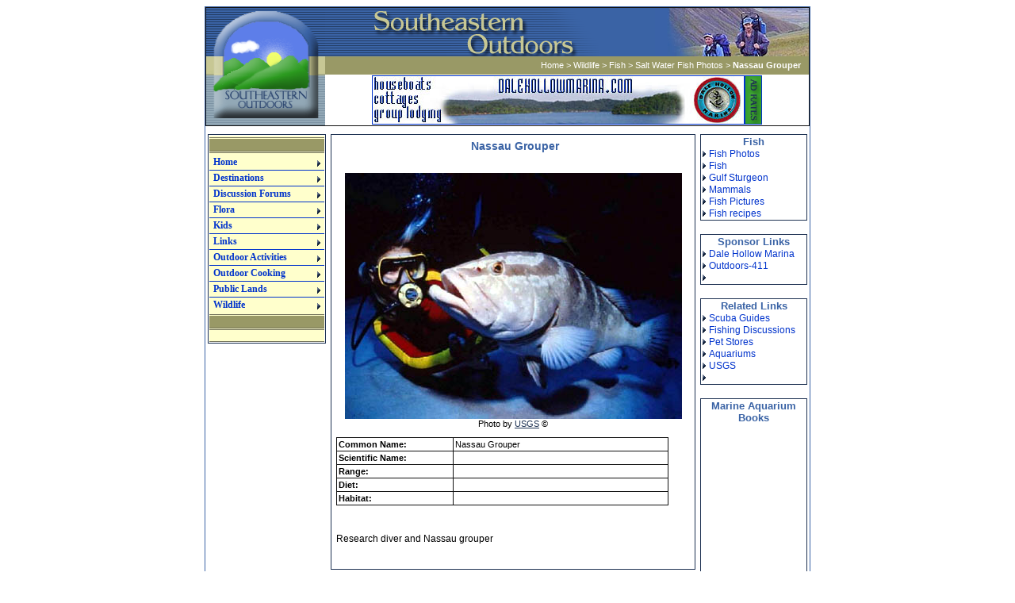

--- FILE ---
content_type: text/html
request_url: http://southeasternoutdoors.com/wildlife/fish/nassau-grouper.html
body_size: 2354
content:
<html>

<head>
	<title>Southeastern Outdoors - Nassau Grouper</title>
	<meta name="keywords" content="southeastern outdoors Nassau Grouper">
	<meta name="description" content="On-line resource for outdoor activities, native wildlife and more. Nassau Grouper">
	<meta http-equiv="Content-Type" content="text/html; charset=windows-1252">
	<link rel="STYLESHEET" type="text/css" href="http://www.southeasternoutdoors.com/images/outdoors.css">
</head>

<body>

<table border="0" align="center" cellpadding="0" cellspacing="1" bgcolor="#3A63A5" width="760" height="400">
  <tr>
    <td height="400" valign="top">

<table border="0" align="center" cellpadding="0" cellspacing="0" bgcolor="#FFFFFF" width="100%" height="400">
  <tr>
    <td height="400" valign="top">
    
<table border="1" align="center" cellpadding="0" cellspacing="0" style="border-collapse: collapse" bordercolor="#111111" width="100%" height="147">
  <tr>
    <td height="104" valign="top">

    <table border="0" valign="top" cellpadding="0" cellspacing="0" bordercolor="#111111" width="100%" height="147">
      <tr>
        <td width="150" height="61"><a href="http://www.southeasternoutdoors.com/"><img src="../../images/logotop.gif" width="150" height="61"  border="0" ALT="Southeastern Outdoors"></a></td>
        <td width="416" background="../../images/bannerbg.gif" height="61"><img border="0" src="../../images/outdoors-banner.gif" width="416" height="61"></td>
        <td width="194" background="../../images/bannerbg.gif" height="61"><a href="../../outdoors/backpacking/index-backpacking.html"><img border="0" src="../../images/logo-backpack.jpg" width="194" height="61" ALT="Backpacking in the Brooks Range"></a></td>
      </tr>
      <tr>
        <td width="150" bgcolor="#999966" height="23"><a href="http://www.southeasternoutdoors.com/"><img border="0" src="../../images/logomid.gif" width="150" height="23"></a></td>
        <td width="610" bgcolor="#999966" height="23" align="center" colspan="3">
        
<table border="0" cellpadding="0" cellspacing="0" bordercolor="#111111" width="590" valign="top">
 <tr>
  <td width="30%" class="textindex">&nbsp;</td>
  <td width="70%" class="textindex" align="right">
  <a class="textindex" href="../../index.html">Home</a>&nbsp;>
  <a class="textindex" href="../index-wildlife.html">Wildlife</a>&nbsp;> <a class="textindex" href="index-fish.html">Fish</a>&nbsp;>
  <a class="textindex" href="salt-water-fish-photos.html">Salt Water Fish Photos</a>&nbsp;> <b>Nassau Grouper</td>
 </tr>
</table>
        
        </td>
      </tr>
      <tr>
        <td width="150" height="64"  valign="top"><a href="http://www.southeasternoutdoors.com/"><img border="0" src="../../images/logobottom.gif" width="150" height="64"></a></td>
        <td width="610" align="center" height="64" colspan="3"><a href="http://www.dalehollowmarina.com/" target="new" ?refer"outdoors-411">
        <img border="1" src="http://www.outdoors-411.com/images/DHM-7.jpg" width="468" height="60" alt="Dale Hollow Marina" align="top"></a><a target="new" ?refer"outdoors-411" href="../../advertising/index.html"><img border="1" src="../../images/ad-rates.gif" width="20" height="60" alt="Web Site Promotion" align="center"></a></td>
      </tr>
    </table>
    
    
    </td>
  </tr>
</table>

<table border="0" valign="top" cellpadding="0" cellspacing="1" bgcolor="#FFFFFF" width="100%" height="5">
  <tr>
   <td width="150" height="5"> </td>
  </tr>
</table>

<table border="0" valign="top" cellpadding="3" cellspacing="0" bordercolor="#111111" width="100%" height="147">
 <tr>
   <td width="145" height="61" valign="top"> 

<!-- First Column -->
        
 		<table border="0" valign="top" cellpadding="0" cellspacing="1" bgcolor="#1D3152" width="100%" height="147">
          <tr>
           <td width="145" height="61"> 
           
             <table border="0" valign="top" cellpadding="0" cellspacing="1" bgcolor="FFFFFF" width="100%" height="147">
               <tr>
                <td width="145" height="61">
                
            
           		

<div align="center">
  <center>
  
  
  <table border="0" cellpadding="0" cellspacing="0" width="100%" bgcolor="#FFFFCC">


 <tr>
  <td colspan="4" height="2"><img src="images/space.gif" width="1" height="1" alt="" border="0"></td>
 </tr>

 <tr>
  <td colspan="4" class="leftMenuText" height="2"><img src="images/space.gif" width="1" height="1" alt="" border="0"></td>
 </tr>

 <tr>
  <td colspan="4" bgcolor="999966" class="leftMenuTable" height="16"><img src="images/space.gif" width="1" height="15" alt="" border="0"></td>
 </tr>
	
 <tr>
  <td colspan="4" class="leftMenuTable" height="2"><img src="images/space.gif" width="1" height="1" alt="" border="0"></td>
 </tr>
 <tr>
  <td colspan="4" height="2"><img src="images/space.gif" width="1" height="1" alt="" border="0"></td>
 </tr>

    <tr>
    
    <td><script language="JavaScript" src="http://www.southeasternoutdoors.com/js/southeasternoutdoors-menu-structure.js"></script></td>




    </tr>
    

 <tr>
  <td colspan="4" height="2"><img src="images/space.gif" width="1" height="1" alt="" border="0"></td>
 </tr>

 <tr>
  <td colspan="4" class="leftMenuText" height="2"><img src="images/space.gif" width="1" height="1" alt="" border="0"></td>
 </tr>

 <tr>
  <td colspan="4" bgcolor="999966" class="leftMenuTable" height="16"><img src="images/space.gif" width="1" height="15" alt="" border="0"></td>
 </tr>
	
 <tr>
  <td colspan="4" class="leftMenuTable" height="2"><img src="images/space.gif" width="1" height="1" alt="" border="0"></td>
 </tr>

  </table>
  </center>
</div>

<table width="100%" cellpadding="0" cellspacing="0" border="0" bgColor="#D1D1AA">
 <tr bgColor="#FFFFCC">
  <td width="8" class="leftMenuTable">&nbsp;</td>
  <td width="100%" class="leftMenuTable">&nbsp;</td>
  </tr>
</table>

    </td>
            </tr>
 		 </table>
 		 
 		   </td>
          </tr>
 		</table>
 </td>
        <td width="475" height="61" valign="top"> 		

<!-- Second Column -->

<table border="0" valign="top" cellpadding="0" cellspacing="1" bgcolor="#1D3152" width="100%" height="147">
 <tr>
  <td width="100%" height="61"> 
           		
<table border="0" valign="top" cellpadding="5" cellspacing="1" bgcolor="FFFFFF" width="100%">
 <tr>
  <td width="100%" height="41" class="header"><H3 align="center">&nbsp;Nassau Grouper</H3></td>
 </tr>

 <tr>
  <td align="center" valign="top" width="99%" class="articlesmall" height="200">
  <img border="0" src="images/nassau-grouper.jpg" alt="Nassau Grouper" width="425" height="310"><br>
  Photo by <a target="_blank" href="http://www.usgs.gov/">USGS</a> ©</td>
 </tr>

 <tr align="center">
  <td align="left" valign="top" width="109%" class="articleteaser" height="100">
    <table border="1" cellpadding="2" cellspacing="0" style="border-collapse: collapse" bordercolor="#111111" width="94%">
      <tr>
        <td width="35%" class="detailheader" align="left">Common Name:</td>
        <td width="65%" class="detail" align="left">Nassau Grouper</td>
      </tr>
            <tr>
        <td width="35%" class="detailheader" align="left">Scientific Name:</td>
        <td width="65%" class="detail" align="left">&nbsp;</td>
      </tr>
            <tr>
        <td width="35%" class="detailheader" align="left" valign="top">Range:</td>
        <td width="65%" class="detail" align="left">&nbsp;</td>
      </tr>
            <tr>
        <td width="35%" class="detailheader" align="left" valign="top">
        Diet:</td>
        <td width="65%" class="detail" align="left">&nbsp;</td>
      </tr>
            <tr>
        <td width="35%" class="detailheader" align="left" valign="top">Habitat:</td>
        <td width="65%" class="detail" align="left">&nbsp;</td>
      </tr>
            </table>
    <br>
  &nbsp;</td>
 </tr>

 <tr align="center">
  <td align="left" valign="top" width="99%" class="article">
  Research diver and Nassau grouper</td>
 </tr>

    <tr>
     <td width="100%" height="14">&nbsp;</td>
    </tr> 
</table>
 		 
  </td>
 </tr>
</table>
 		
  </td>
  <td width="140" height="61" valign="top">
        
<!-- Third Column -->
        
        <table border="0" valign="top" cellpadding="0" cellspacing="1" bgcolor="#1D3152" width="100%">
 <tr>
  <td width="150" height="61"> 

<table border="0" valign="top" cellpadding="0" cellspacing="1" bgcolor="FFFFFF" width="100%">
 <tr>
  <td width="150" height="7" colspan="2" align="center" class="bluebold">Fish</td>
 </tr>
 <tr>
  <td width="10" height="7">
  <img src="../../images/arrow-right.gif" alt="" border="0" width="5" height="10"></td>
  <td width="140" height="7"><a href="salt-water-fish-photos.html">Fish Photos</a></td>
 </tr>
 <tr>
  <td width="10" height="7">
  <img src="../../images/arrow-right.gif" alt="" border="0" width="5" height="10"></td>
  <td width="140" height="7"><a href="index-fish.html">Fish</a></td>
 </tr>
 <tr>
 <td width="10" height="7">
 <img src="../../images/arrow-right.gif" alt="" border="0" width="5" height="10"></td>
  <td width="140" height="7"><a href="gulf-sturgeon-index.html">Gulf Sturgeon</a></td>
   </tr>
 <tr>
 <td width="10" height="7">
 <img src="../../images/arrow-right.gif" alt="" border="0" width="5" height="10"></td>
  <td width="140" height="7"><a href="../mammals/index-mammals.html">Mammals</a></td>
 </tr>
 <tr>
  <td width="10" height="7">
  <img src="../../images/arrow-right.gif" alt="" border="0" width="5" height="10"></td>
  <td width="140" height="7"><a href="fresh-water-fish-photos.html">Fish 
  Pictures</a></td>
 </tr>
 <tr>
  <td width="10" height="7">
  <img src="../../images/arrow-right.gif" alt="" border="0" width="5" height="10"></td>
  <td width="140" height="7"><a href="../../cooking/recipes-fish.html">Fish 
  recipes</a></td>
 </tr>
</table>
 		 
  </td>
 </tr>
</table>

<table border="0" valign="top" cellpadding="0" cellspacing="1" bgcolor="#FFFFFF" width="100%" height="15">
 <tr>
  <td width="150" height="15"> </td>
 </tr>
</table>
 		
<table border="0" valign="top" cellpadding="0" cellspacing="1" bgcolor="#1D3152" width="100%">
 <tr>
  <td width="150" height="61"> 

<table border="0" valign="top" cellpadding="0" cellspacing="1" bgcolor="FFFFFF" width="100%">
 <tr>
  <td width="150" height="7" colspan="2" align="center" class="bluebold"><b>Sponsor Links</b></td>
 </tr>
 <tr>
  <td width="10" height="7">
  <img src="../../images/arrow-right.gif" alt="" border="0" width="5" height="10"></td>
  <td width="140" height="7"><a href="http://www.dalehollowmarina.com/" target="new" ?refer"outdoors-411">Dale Hollow Marina</td>
 </tr>
 <tr>
  <td width="10" height="7"><img src="../../images/arrow-right.gif" alt="" border="0" width="5" height="10"></td>
  <td width="140" height="7"><a href="http://www.outdoors-411.com/">Outdoors-411</a></td>
 </tr>
 <tr>
  <td width="10" height="7">
  <img src="../../images/arrow-right.gif" alt="" border="0" width="5" height="10"></td>
  <td width="140" height="7">&nbsp;</td>
 </tr>
</table>
 		 
  </td>
 </tr>
</table>

<table border="0" valign="top" cellpadding="0" cellspacing="1" bgcolor="#FFFFFF" width="100%" height="15">
 <tr>
  <td width="150" height="15"> </td>
 </tr>
</table>
 		
<table border="0" valign="top" cellpadding="0" cellspacing="1" bgcolor="#1D3152" width="100%">
 <tr>
  <td width="150" height="61"> 

<table border="0" valign="top" cellpadding="0" cellspacing="1" bgcolor="FFFFFF" width="100%">
 <tr>
  <td width="150" height="7" colspan="2" align="center" class="bluebold"><b>Related Links</b></td>
 </tr>
 <tr>
  <td width="10" height="7">
  <img src="../../images/arrow-right.gif" alt="" border="0" width="5" height="10"></td>
  <td width="140" height="7">
  <a target="_blank" href="http://www.outdoors-411.com/guide_state2.html">Scuba 
  Guides</a></td>
 </tr>
 
 <tr>
  <td width="10" height="7">
  <img src="../../images/arrow-right.gif" alt="" border="0" width="5" height="10"></td>
  <td width="140" height="7">
  <a target="_blank" href="http://www.outdoors-411.com/phpbb/index.php">Fishing 
  Discussions</a></td>
 </tr>
 
 <tr>
 <td width="10" height="7">
 <img src="../../images/arrow-right.gif" alt="" border="0" width="5" height="10"></td>
  <td width="140" height="7">
  <a target="_blank" href="http://www.outdoors-411.com/animals/pet-stores.html">
  Pet Stores</a></td>
 </tr>
 <tr>
  <td width="10" height="7">
  <img src="../../images/arrow-right.gif" alt="" border="0" width="5" height="10"></td>
  <td width="140" height="7">
  <a target="_blank" href="http://www.outdoors-411.com/animals/aquarium-state.html">
  Aquariums</a></td>
 </tr>
 <tr>
 <td width="10" height="7">
 <img src="../../images/arrow-right.gif" alt="" border="0" width="5" height="10"></td>
  <td width="140" height="7"><a target="_blank" href="http://www.usgs.gov/">USGS</a></td>
 </tr>
 <tr>
  <td width="10" height="7">
  <img src="../../images/arrow-right.gif" alt="" border="0" width="5" height="10"></td>
  <td width="140" height="7">&nbsp;</td>
 </tr>
</table>
 		 
  </td>
 </tr>
</table>

<table border="0" valign="top" cellpadding="0" cellspacing="1" bgcolor="#FFFFFF" width="100%" height="15">
 <tr>
  <td width="150" height="15"> </td>
 </tr>
</table>
 		
<table border="0" valign="top" cellpadding="0" cellspacing="1" bgcolor="#1D3152" width="100%">
 <tr>
  <td width="150" height="61"> 

<table border="0" valign="top" cellpadding="0" cellspacing="1" bgcolor="FFFFFF" width="100%">
 <tr>
  <td width="150" height="7" colspan="2" align="center" class="bluebold">Marine 
  Aquarium Books</td>
 </tr>
 <tr>
  <td align="center" valign="center">

   <iframe src="http://rcm.amazon.com/e/cm?t=outdoors411-20&o=1&p=8&l=as1&asins=1890087009&fc1=000000&lc1=0000ff&bc1=&lt1=_blank&IS2=1&bg1=ffffff&f=ifr" width="120" height="240" scrolling="no" marginwidth="0" marginheight="0" frameborder="0"></iframe><br><br>
  
  </td>
 </tr>
</table>
 		 
  </td>
 </tr>
</table>
 		
  </td>
 </tr>
</table>

<table border="0" valign="bottom" cellpadding="0" cellspacing="1" bgcolor="#3A63A5" width="100%" height="10">
 <tr>
  <td width="100%" height="10" class="footer" align="center">Copyright &#169; 1999 - 2007 <a href="http://www.southeasternoutdoors.com/">Southeastern Outdoors</a> a Division of <a href="http://www.computer-services.us/">Southeastern Computer Services</a>.</td>
 </tr>
</table>

    </td>
  </tr>
</table>

    </td>
  </tr>
</table>
<script language="JavaScript" src="http://www.southeasternoutdoors.com/js/southeasternoutdoors-menu-settings.js"></script>

</body>

</html>

--- FILE ---
content_type: text/css
request_url: http://www.southeasternoutdoors.com/images/outdoors.css
body_size: 996
content:
body {
font-family: Verdana, Arial;
font-size:12pt;
scrollbar-3d-light-color: #ff8000;
scrollbar-arrow-color: #FFFFFF;
scrollbar-base-color: #000000;
scrollbar-dark-shadow-color: #24369C;
scrollbar-face-color: #3A63A5;
scrollbar-highlight-color: #FFFFFF;
scrollbar-shadow-color: #24369C;
}


A { color: #0033CC; text-decoration:none; }
A:HOVER { color: #EE482E; }
TABLE { font-size:9pt; }

.bkgColor { background-color: #6E6E6E; }
.articlelink { font-size: 8pt; }
.leftMenuTable { border-bottom-color : #6E6E58; border-bottom-style : solid; border-bottom-width : 1px; }
.leftMenuTable1 { border-bottom-color : #6E6E58; border-bottom-style : solid; border-bottom-width : 1px; border-top-color : #6E6E58; border-top-style : solid; border-top-width : 1px; }
.leftMenuTable2 { border-top-color : #6E6E58; border-top-style : solid; border-top-width : 1px; }

.articleteaser { font-size: 8pt; font-family:verdana,arial,sans-serif; }
.articleteaser A:link { color:#091AF1; text-decoration: underline; font-family:Verdana,arial; font-size:8pt }
.articleteaser A:active { color:#091AF1; text-decoration: none; font-family:Verdana,arial; font-size:8pt }
.articleteaser A:visited { color:#1D3152; text-decoration: underline; font-family:Verdana,arial; font-size:8pt }
.articleteaser A:hover { color:#1D3152; text-decoration: none; font-family:Verdana,arial; font-size:8pt }	   

.detailheader { font-size: 8pt; font-weight: bold; }
.detailheader A:link { color:#091AF1; font-family:verdana,arial,sans-serif; font-size:10px; text-decoration: underline}
.detailheader A:active { color:#091AF1; font-family:verdana,arial,sans-serif; font-size:10px; text-decoration: underline}
.detailheader A:visited { color:#1D3152; font-family:verdana,arial,sans-serif; font-size:10px; text-decoration: underline}
.detailheader A:hover { color:#1D3152; font-family:verdana,arial,sans-serif; font-size:10px; text-decoration: underline}	   

.detail { font-size: 8pt; }
.detail A:link { color:#091AF1; font-family:verdana,arial,sans-serif; font-size:10px; text-decoration: underline}
.detail A:active { color:#091AF1; font-family:verdana,arial,sans-serif; font-size:10px; text-decoration: underline}
.detail A:visited { color:#1D3152; font-family:verdana,arial,sans-serif; font-size:10px; text-decoration: underline}
.detail A:hover { color:#1D3152; font-family:verdana,arial,sans-serif; font-size:10px; text-decoration: underline}	   


.articlesmall { font-size: 8pt; }
.articlesmall A:link { color:#1D3152; font-family:verdana,arial; font-size:8pt; text-decoration: underline}
.articlesmall A:active { color:#FF0000; font-family:verdana,arial; font-size:8pt; text-decoration: underline}
.articlesmall A:visited { color:#FF0000; font-family:verdana,arial; font-size:8pt; text-decoration: underline}
.articlesmall A:hover { color:#FF0000; font-family:verdana,arial,sans-serif; font-size:8pt; text-decoration: underline}	   

.article { 
font-size: 9pt; 
}

.article A:link { 
color:#1D3152; 
text-decoration: underline; 
font-family:verdana,arial; 
font-size:9pt
}

.article A:active { 
color:#FF0000; 
text-decoration: underline; 
font-family:verdana,arial; 
font-size:9pt
}

.article A:visited { 
color:#FF0000; 
text-decoration: underline; 
font-family:verdana,arial; 
font-size:9pt
}

.article A:hover { 
color:#FF0000; 
text-decoration: none; 
font-family:verdana,arial; 
font-size:9pt
}	   

.leftMenuTextlite { font-size: 8pt; color: red; font-weight: Bold; font-family: Arial, Helvetica;}
.leftMenuTextsublite {font-size: 8pt; color: red; font-family: Arial, Helvetica;}
.leftMenuTexttop {font-size: 8pt; color: red; font-weight: Bold; font-family: Arial, Helvetica;}
.leftMenuText { border-top-color : #6E6E58; border-top-style : solid; border-top-width : 1px; font-size: 8pt; color: #000000; font-weight: Bold; font-family: Arial, Helvetica;}
.leftMenuText2 { font-size: 8pt; color: #000000; font-weight: Bold; font-family: Arial, Helvetica;}
.leftMenuTextsub {font-size: 8pt; color: #000000; font-family: Arial, Helvetica;}
.leftMenuTextsub A:active {color:#FF0000; text-decoration: bold; font-family:verdana,arial,sans-serif; font-size:10px; text-decoration: underline}

.container { background-color: #FFFFFF; border-top-width: 0px; border-top-color: #FFFFFF; border-left-color: #6E6E58; border-right-color: #6E6E58; border-bottom-color: #6E6E58; border-style:solid; border-width:1px; font-size:8pt; color: #990000; }
.title { font-size:13pt; }

.textindex { font-family: Arial, Verdana; font-size: 8pt; color:white; }

.adindex { font-family: Arial, Verdana; font-size: 8pt; color:gray; }


.directory { color: #6E6E58; font-size: 9pt; }
.directory A:link {color:#6E6E58; text-decoration: underline; font-family:verdana,arial; font-size:9pt}
.directory A:active {color:#6E6E58; text-decoration: underline; font-family:verdana,arial; font-size:9pt}
.directory A:visited {color:#6E6E58; text-decoration: underline; font-family:verdana,arial; font-size:9pt}
.directory A:hover {color:#6E6E58; text-decoration: none; font-family:verdana,arial; font-size:9pt}	   


.footer { color: #FFFFFF; font-size: 7pt; font-family:Verdana,arial}
.footer A:link {color:#FFFFCC; text-decoration: underline; font-family:Verdana,arial; font-size:7pt}
.footer A:active {color:#FFFFCC; text-decoration: underline; font-family:Verdana,arial; font-size:7pt}
.footer A:visited {color:#FFFFCC; text-decoration: underline; font-family:Verdana,arial; font-size:7pt}
.footer A:hover {color:#FFFFCC; text-decoration: underline; font-family:Verdana,arial; font-size:7pt}	   

.bodyText { font-size:8pt; color:#3a3a3a; }
.header { color: #3A63A5; font-weight: Bold; }
.bluebold { color: #3A63A5; font-size:10pt; font-weight: Bold; }

.whatsthis { font-size: 8pt;  font-style: italic; font-family:verdana,arial,sans-serif; }
.whatsthis A:link { color:#091AF1;  font-style: italic; font-family:verdana,arial,sans-serif; font-size:8pt}
.whatsthis A:active { color:#091AF1;  font-style: italic; font-family:verdana,arial,sans-serif; font-size:8pt}
.whatsthis A:visited { color:#1D3152;  font-style: italic; font-family:verdana,arial,sans-serif; font-size:8pt}
.whatsthis A:hover { color:#1D3152;  font-style: none; font-family:verdana,arial,sans-serif; font-size:8pt}	   

--- FILE ---
content_type: text/javascript
request_url: http://www.southeasternoutdoors.com/js/southeasternoutdoors-menu-settings.js
body_size: 4125
content:


 	//Unlock Statements

	list7 = true


function imenus_data0(){


	this.enable_visual_design_mode = false

	this.main_is_horizontal = false
	this.menu_showhide_delay = 150


   /*---------------------------------------------
   Images (expand and pointer icons)
   ---------------------------------------------*/


	this.main_expand_image = 'http://www.southeasternoutdoors.com/images/arrow-right.gif'
	this.main_expand_image_hover = 'http://www.southeasternoutdoors.com/images/arrow-right.gif'
	this.main_expand_image_width = '5'
	this.main_expand_image_height = '10'
	this.main_expand_image_offx = '0'
	this.main_expand_image_offy = '4'

	this.sub_expand_image = 'http://www.southeasternoutdoors.com/images/arrow-right.gif'
	this.sub_expand_image_hover = 'http://www.southeasternoutdoors.com/images/arrow-right.gif'
	this.sub_expand_image_width = '5'
	this.sub_expand_image_height = '10'
	this.sub_expand_image_offx = '0'
	this.sub_expand_image_offy = '-1'






   /*---------------------------------------------
   Global Menu Styles
   ---------------------------------------------*/

	//Main Menu

	this.main_container_styles = "background-color:#ffffcc; border-style:none; border-color:#111111; border-width:1px; padding:0px; "
	this.main_item_styles = "color:#0033cc; text-align:left; font-family:MS Sans Serif; font-size:12px; font-weight:bold; text-decoration:none; border-style:none; border-color:#000000; border-width:0px; padding:2px 5px; "
	this.main_item_hover_styles = "background-color:#c7c794; color:#0033cc; "
	this.main_item_active_styles = "text-decoration:underline; "



	//Sub Menu

	this.subs_container_styles = "background-color:#fef5d8; border-style:solid; border-color:#111111; border-width:1px; padding:4px; margin:0px; "
	this.subs_item_styles = "color:#111111; text-align:left; font-size:11px; font-weight:normal; text-decoration:none; border-style:none; border-color:#000000; border-width:1px; padding:2px; "
	this.subs_item_hover_styles = "color:#ff0000; "
	this.subs_item_active_styles = "text-decoration:underline; "



}


//Infinite Menus Source Code (Do Not Alter!)

if(!window.vdt_doc_effects)vdt_doc_effects=new Object();ht_obj=new Object();cm_obj=new Object();x29=null;ulm_playobj=null;ulm_rss=new Object();ulm_version="5.2";ulm_base="http://www.opencube.com/vim5.2/";ulm_ie=window.showHelp;ulm_opera=window.opera;ulm_strict=((ulm_ie || ulm_opera)&&(document.compatMode=="CSS1Compat"));ulm_mac=navigator.userAgent.indexOf("Mac")+1;ulm_navigator=navigator.userAgent.indexOf("Netscape")+1;ulm_version=parseFloat(navigator.vendorSub);ulm_firefox=navigator.userAgent.indexOf("Firefox")+1;ulm_oldnav=(ulm_navigator && ulm_version<7.1);ulm_iemac=(ulm_ie && ulm_mac);ulm_firefox_beta1_5=navigator.userAgent.indexOf("Firefox/1.4")+1;ulm_sep="_";if(!ulm_ie)ulm_sep="z";ulm_bna=new Array(60,100,105,118,32,115,116,121,108,101,61,34,99,117,114,115,111,114,58,104,97,110,100,59,32,119,104,105,116,101,45,115,112,97,99,101,58,110,111,119,114,97,112,59,98,97,99,107,103,114,111,117,110,100,45,99,111,108,111,114,58,35,101,101,101,101,101,101,59,112,97,100,100,105,110,103,58,49,112,120,59,112,97,100,100,105,110,103,45,108,101,102,116,58,53,112,120,59,112,97,100,100,105,110,103,45,114,105,103,104,116,58,53,112,120,59,98,111,114,100,101,114,45,119,105,100,116,104,58,49,112,120,59,98,111,114,100,101,114,45,99,111,108,111,114,58,35,51,51,51,51,51,51,59,98,111,114,100,101,114,45,115,116,121,108,101,58,115,111,108,105,100,59,102,111,110,116,45,115,105,122,101,58,49,49,112,120,59,102,111,110,116,45,102,97,109,105,108,121,58,65,114,105,97,108,59,34,62,66,117,121,32,78,111,119,46,46,46,60,47,100,105,118,62);ulm_display="block";if(ulm_iemac)ulm_display="inline-block";if(ulm_iemac && document.doctype){tval=document.doctype.name.toLowerCase();if((tval.indexOf("dtd")>-1)&&((tval.indexOf("http")>-1)||(tval.indexOf("xhtml")>-1)))ulm_strict=1;}x0=1;if(ulm_ie)x0=x10();x1=document.getElementsByTagName("UL");for(mi=0;mi<x1.length;mi++){if((x2=x1[mi].id)){if(x2.indexOf("imenus")>-1){x2=x2.substring(6);dto=new window["imenus_data"+x2];imenus_create_menu(x1[mi].childNodes,x2+ulm_sep,dto,x2);if(!ulm_oldnav && window.imenus_add_pointer_image)imenus_add_pointer_image(x1[mi].parentNode.parentNode,dto,0);x6(x2,dto);(ap1=x1[mi].parentNode).id="imouter"+x2;ap1.parentNode.id="imcontainer2"+x2;(ap2=ap1.parentNode.parentNode).id="imcontainer1"+x2;x1[mi].parentNode.style.display=ulm_display;ap2.style.width=x1[mi].parentNode.offsetWidth+"px";ap2.style.height=ap1.parentNode.offsetHeight+"px";ap2.setAttribute("align","left");if(ulm_ie && !ulm_mac){var x32=document.getElementsByTagName("iframe");for(var i=0;i<x32.length;i++){if(x32[i].getAttribute("x31")){var x33=x32[i].parentNode.children[1];x32[i].style.height=x33.offsetHeight;x32[i].style.width=x33.offsetWidth;}}}if(ulm_firefox){for(var i=0;i<(ifrm=document.getElementsByTagName("iframe")).length;i++){ifrm[i].onmouseover=function(){for(var f in cm_obj){x34(cm_obj[f],dto.menu_showhide_delay);if((pls=cm_obj[f].getElementsByTagName("UL")).length){if((pols=pls[0].parentNode.lastChild).getAttribute("ispointer"))pols.style.visibility="hidden";}}}}}if(((ulm_ie)&&(!ulm_mac))&&(window.vdt_doc_effects && dto.enable_visual_design_mode)){vdt_doc_effects[x1[mi].id]=x1[mi].id.substring(0,6);sd='<sc'+'ript language="JScript.Encode" src="'+ulm_base+'vimenus.js"></sc'+'ript>';if(!window.vdt_doc_effects.initialized){sd+='<sc'+'ript language="JScript.Encode" src="'+ulm_base+'vdesigntool.js"></sc'+'ript>';window.vdt_doc_effects.initialized=1;}document.write(sd);}if(((ulm_ie)&&(!ulm_mac))&&(x0 || dto.enable_visual_design_mode)){var x5t="";for(us in ulm_bna)x5t+=String.fromCharCode(ulm_bna[us]);oclick="window.open(\'"+ulm_base+"../buy_now.asp\')";if(dto.enable_visual_design_mode)oclick="vd_open_design_tool('"+x1[mi].id+"')";if(!dto.enable_visual_design_mode)uoff=-20;else {x5t='<img id="dpiplus_'+x1[mi].id+'" src="'+ulm_base+'vimages/plus.gif" width=9 height=9>';uoff=-15;}(x7=x1[mi].parentNode).insertAdjacentHTML("afterBegin",'<div onmousemove="event.cancelBubble=1" style="position:absolute;visibility:hidden;top:'+uoff+'px;left:0px;"><div onclick="'+oclick+'" style="cursor:hand;position:absolute;width:50px;height:15px;">'+x5t+'</div></div>');if(!dto.enable_visual_design_mode){ap1.onmouseover=function(){if(x29)clearTimeout(x29);x7.firstChild.style.visibility="visible";};ap1.onmouseout=function(){x29=setTimeout("x8(window."+this.id+")",dto.menu_showhide_delay);};}else x7.firstChild.style.visibility="visible";}}}};function x8(x9){x9.firstChild.style.visibility="hidden";};function x10(){if((x11=window.location.hostname)!=""){if(!window.list7){mval=0;for(i=0;i<(x11).length;i++)mval+=x11.charCodeAt(i);mval+="-u";x12=0;while((a_val=window["unl"+"ock"+x12])){if(mval==a_val)return false;x12++;}return "ulm_ie";}}};function imenus_create_menu(nodes,prefix,dto,d_toid,sid){this.counter=0;if(sid)this.counter=sid;for(this.li=0;this.li<nodes.length;this.li++){if(nodes[this.li].tagName=="LI"){this.bc="ulitem"+prefix+this.counter;nodes[this.li].id=this.bc;this.ac="ulaitem"+prefix+this.counter;nodes[this.li].firstChild.id=this.ac;nodes[this.li].level=(this.level=prefix.split(ulm_sep).length-1);nodes[this.li].dto=d_toid;nodes[this.li].x4=prefix;nodes[this.li].sid=this.counter;if(ulm_ie && !ulm_mac)nodes[this.li].style.height="1px";nodes[this.li].onkeydown=function(e){if(ulm_ie)e=window.event;if(e.keyCode==13)hover_handle(this,1);};nodes[this.li].onmouseover=function(){if(this.firstChild.className.indexOf("iactive")==-1)this.firstChild.className="ihover";if(ht_obj[this.level])clearTimeout(ht_obj[this.level]);ht_obj[this.level]=setTimeout("hover_handle(document.getElementById('"+this.id+"'),1)",dto.menu_showhide_delay);};nodes[this.li].onmouseout=function(){x34(this,dto.menu_showhide_delay);};this.x30=nodes[this.li].childNodes;for(this.ti=0;this.ti<this.x30.length;this.ti++){if(this.x30[this.ti].tagName=="DIV"){if(ulm_ie && !ulm_mac)this.x30[this.ti].firstChild.insertAdjacentHTML("afterBegin","<iframe src='javascript:false;' x31=1 style='position:absolute;border-style:none;width:1px;height:1px;filter:progid:DXImageTransform.Microsoft.Alpha(Opacity=0);' frameborder='0'></iframe>");if(!(ulm_iemac)|| this.level>1 || !dto.main_is_horizontal)this.x30[this.ti].style.zIndex=this.level;this.x30[this.ti].setAttribute("align","left");this.cx1=this.x30[this.ti].getElementsByTagName("UL");if(this.cx1.length){x4="sub";if(this.level==1)x4="main";if((iname=dto[x4+"_expand_image"])&&(!ulm_firefox_beta1_5)){x14=dto[x4+"_expand_image_hover"];x15=new Array(dto[x4+"_expand_image_width"],dto[x4+"_expand_image_height"]);tewid="100%";if(ulm_ie)tewid="0px";x16='<div style="visibility:hidden;position:absolute;text-align:right;top:0px;left:0px;width:'+tewid+';"><img style="border-style:none;" level='+this.level+' imexpandicon=2 src="'+x14+'" width='+x15[0]+' height='+x15[1]+' border=0></div>';nodes[this.li].firstChild.innerHTML='<div imexpandarrow=1 style="position:relative;text-align:left;"><div style="position:absolute;width:100%;cursor:hand;cursor:pointer;text-align:right;"><div style="position:relative;width:'+tewid+';height:0px; text-align:right;top:'+dto[x4+"_expand_image_offy"]+'px;left:'+dto[x4+"_expand_image_offx"]+'px;">'+x16+'<img style="border-style:none;" imexpandicon=1 level='+this.level+' src="'+iname+'" width='+x15[0]+' height='+x15[1]+' border=0></div></div></div>'+nodes[this.li].firstChild.innerHTML;}this.cx1[0].parentNode.className="imsubc";this.cx1[0].id="x1ub"+prefix+this.counter;new imenus_create_menu(this.cx1[0].childNodes,prefix+this.counter+ulm_sep,dto,d_toid);if(!ulm_oldnav && window.imenus_add_pointer_image)imenus_add_pointer_image(this.cx1[0].parentNode,dto,this.level);}}}if((!sid)&&(!ulm_navigator)&&(!ulm_iemac)&&(rssurl=nodes[this.li].getAttribute("rssfeed"))&&(window.imenus_get_rss_data))imenus_get_rss_data(nodes[this.li],rssurl);this.counter++;}}};function x34(x35,x36){if(x35.firstChild.className.indexOf("iactive")==-1)x35.firstChild.className="";clearTimeout(ht_obj[x35.level]);ht_obj[x35.level]=setTimeout("hover_handle(document.getElementById('"+x35.id+"'))",x36);};function hover_handle(hobj,show){if(ulm_ie && !ulm_mac){try{if(show){if((plobj=(uobj=hobj.getElementsByTagName("UL")[0]).filters[0])){if(uobj.parentNode.currentStyle.visibility=="hidden"){if(ulm_playobj)ulm_playobj.stop();plobj.apply();plobj.play();ulm_playobj=plobj;}}}}catch(e){}}if(cm_obj[hobj.level]!=null){cm_obj[hobj.level].className="";cm_obj[hobj.level].firstChild.className="";}if(show){if(!hobj.getElementsByTagName("UL")[0])return;hobj.firstChild.className="ihover iactive";hobj.className="ishow";cm_obj[hobj.level]=hobj;}};function x6(id,dto){x19="#imenus"+id;sd="<style id='ssimenus"+id+"' type='text/css'>";x20=0;di=0;while((x21=document.getElementById("ulitem"+id+ulm_sep+di))){if(dto.main_is_horizontal){if(ulm_iemac)x21.style.display="inline-block";else sd+="#ulitem"+id+ulm_sep+di+" {float:left;}";if((tgw=x21.style.width))x20+=parseInt(tgw);}else {x20=parseInt(document.getElementById("imenus"+id).style.width);x21.style.width="100%";}di++;}document.getElementById("imenus"+id).style.width=x20+"px";if(!ulm_opera)document.getElementById("imenus"+id).parentNode.style.width=x20+"px";var adpr="relative";if(ulm_oldnav)adpr="absolute";sd+="#imcontainer1"+id+" {z-index:"+(999999-id)+";position:"+adpr+";"+ulm_display+"}";sd+="#imcontainer2"+id+" {position:absolute;}";sd+=x19+",#imenus"+id+" ul{margin:0;list-style:none;}";sd+="#imouter"+id+" {text-align:left;"+dto.main_container_styles+"}";sd+="BODY #imouter"+id+" {"+dto.main_container_styles_extra+"}";sd+=x19+" {padding:0px;}";posp="relative";if(ulm_ie && !ulm_mac)posp="absolute";sd+=x19+" ul {padding:0px;"+dto.subs_container_styles+"position:"+posp+";top:0px;left:0px;}";sd+="BODY "+x19+" ul {"+dto.subs_container_styles_extra+"}";sd+=x19+" li div {position:absolute;}";sd+=x19+" li .imsubc {position:absolute;visibility:hidden;}";ubt="";lbt="";x23="";x24="";x22=10;for(hi=1;hi<x22;hi++){ubt+="li ";lbt+=" li";x23+=x19+" li.ishow "+ubt+" .imsubc";x24+=x19+lbt+".ishow .imsubc";if(hi!=(x22-1)){x23+=",";x24+=",";}}sd+=x23+"{visibility:hidden;}";sd+=x24+"{visibility:visible;}";sd+=x19+","+x19+" li {font-size:1px}";sd+=x19+","+x19+" ul{text-decoration:none;}";sd+=x19+" ul li a.ihover {"+dto.subs_item_hover_styles+"}";sd+=x19+" li a.ihover {"+dto.main_item_hover_styles+"}";sd+=x19+" li a.iactive {"+dto.main_item_active_styles+"}";sd+=x19+" ul li a.iactive{"+dto.subs_item_active_styles+"}";sd+=x19+" li a.iactive div img{visibility:visible;}";ulp="";ulmp="";if(ulm_ie && !ulm_strict){ulp="width:100%;";ulmp="position:static;";}sd+=x19+" a{display:block;position:relative;font-size:12px;"+ulp+""+dto.main_item_styles+"}";sd+="BODY "+x19+" a{"+dto.main_item_styles_extra+"}";sd+=x19+" ul a{display:block;"+ulmp+" "+"font-size:12px;"+dto.subs_item_styles+"}";sd+="BODY "+x19+" ul a{"+dto.subs_item_styles_extra+"}";sd+=x19+" li{cursor:hand;cursor:pointer;}";document.write(sd+"</style>");}

--- FILE ---
content_type: text/javascript
request_url: http://www.southeasternoutdoors.com/js/southeasternoutdoors-menu-structure.js
body_size: 1794
content:
document.write('\
\
\
<div><div><div style="display:none;"><ul id="imenus0" style="width:145px">\
<li  style="width:100%;"><a href="http://www.southeasternoutdoors.com/" style="BORDER-RIGHT: 0px solid; BORDER-TOP: 0px solid; BORDER-LEFT: 0px solid; BORDER-BOTTOM: 1px solid">Home</a>\
\
	<div><div style="width:145px;top:-15px;left:150px;"><ul style="">\
	<li><a href="http://www.southeasternoutdoors.com/about-us.html">About Us</a></li>\
	<li><a href="http://www.southeasternoutdoors.com/advertising/" style="BORDER-RIGHT: 0px solid; BORDER-TOP: 1px solid; BORDER-LEFT: 0px solid; BORDER-BOTTOM: 1px solid">Advertising</a></li>\
	<li><a href="http://www.southeasternoutdoors.com/bibliography.html" style="BORDER-RIGHT: 0px solid; BORDER-TOP: 0px solid; BORDER-LEFT: 0px solid; BORDER-BOTTOM: 1px solid">Bibliography</a></li>\
	<li><a href="http://www.southeasternoutdoors.com/site-map.html">Site Map</a></li>\
	<li><a href="http://www.southeasternoutdoors.com/article-submission.html" style="BORDER-RIGHT: 0px solid; BORDER-TOP: 1px solid; BORDER-LEFT: 0px solid; BORDER-BOTTOM: 1px solid">Article & Photo Submission</a></li>\
	<li><a href="http://www.southeasternoutdoors.com/new.html">What\'s New</a></li>\
	</ul></div></div></li>\
\
\
<li  style="width:100%;"><a href="http://www.southeasternoutdoors.com/destinations/index-destinations.html" style="BORDER-RIGHT: 0px solid; BORDER-TOP: 0px solid; BORDER-LEFT: 0px solid; BORDER-BOTTOM: 1px solid">Destinations</a>\
\
	<div><div style="width:175px;top:-14px;left:150px;"><ul style="">\
	<li><a href="http://www.southeasternoutdoors.com/destinations/index-destinations.html">Main Destinations</a></li>\
	<li><a href="http://www.southeasternoutdoors.com/destinations/dale-hollow-houseboat-rental.html" style="BORDER-RIGHT: 0px solid; BORDER-TOP: 1px solid; BORDER-LEFT: 0px solid; BORDER-BOTTOM: 0px solid">Dale Hollow House Boat Rental</a></li>\
	</ul></div></div></li>\
\
\
<li  style="width:100%;"><a href="http://www.southeasternoutdoors.com/forum/" style="BORDER-RIGHT: 0px solid; BORDER-TOP: 0px solid; BORDER-LEFT: 0px solid; BORDER-BOTTOM: 1px solid">Discussion Forums</a>\
\
	<div><div style="width:130px;top:-16px;left:150px;"><ul style="">\
	<li><a href="http://www.southeasternoutdoors.com/forum/">Main Index</a></li>\
	</ul></div></div></li>\
\
\
<li  style="width:100%;"><a href="http://www.southeasternoutdoors.com/flora/flowers/index-flowers.html" style="BORDER-RIGHT: 0px solid; BORDER-TOP: 0px solid; BORDER-LEFT: 0px solid; BORDER-BOTTOM: 1px solid">Flora</a>\
\
	<div><div style="width:126px;top:-16px;left:151px;"><ul style="">\
	<li><a href="http://www.southeasternoutdoors.com/flora/flowers/index-flowers.html">Main Index</a></li>\
	<li><a href="http://www.southeasternoutdoors.com/flora/flowers/index-flowers.html" style="BORDER-RIGHT: 0px solid; BORDER-TOP: 1px solid; BORDER-LEFT: 0px solid; BORDER-BOTTOM: 1px solid">Flowers</a></li>\
	<li><a href="http://www.southeasternoutdoors.com/flora/gardening/index-gardening.html">Gardening</a></li>\
	<li><a href="http://www.southeasternoutdoors.com/flora/fungi/index-mushrooms.html" style="BORDER-RIGHT: 0px solid; BORDER-TOP: 1px solid; BORDER-LEFT: 0px solid; BORDER-BOTTOM: 1px solid">Mushrooms</a></li>\
	<li><a href="http://www.southeasternoutdoors.com/flora/plants/index-plants.html">Plants</a></li>\
	<li><a href="http://www.southeasternoutdoors.com/flora/trees/index-trees.html" style="BORDER-RIGHT: 0px solid; BORDER-TOP: 1px solid; BORDER-LEFT: 0px solid; BORDER-BOTTOM: 0px solid">Trees</a></li>\
	</ul></div></div></li>\
\
\
<li  style="width:100%;"><a href="http://www.southeasternoutdoors.com/kids/index-kids.html" style="BORDER-RIGHT: 0px solid; BORDER-TOP: 0px solid; BORDER-LEFT: 0px solid; BORDER-BOTTOM: 1px solid">Kids</a>\
\
	<div><div style="width:150px;top:-13px;left:152px;"><ul style="">\
	<li><a href="http://www.southeasternoutdoors.com/kids/index-kids.html">Main Kids Page</a></li>\
	<li><a href="http://www.southeasternoutdoors.com/kids/catherine/catherines-corner.html" style="BORDER-RIGHT: 0px solid; BORDER-TOP: 1px solid; BORDER-LEFT: 0px solid; BORDER-BOTTOM: 1px solid">Catherine\'s Corner</a></li>\
	<li><a href="http://www.southeasternoutdoors.com/kids/chloe/chloes-corner.html">Chloe\'s Corner</a></li>\
	<li><a href="http://www.southeasternoutdoors.com/kids/games/index-games.html" style="BORDER-RIGHT: 0px solid; BORDER-TOP: 1px solid; BORDER-LEFT: 0px solid; BORDER-BOTTOM: 1px solid">Games</a></li>\
	<li><a href="http://www.southeasternoutdoors.com/kids/math/index-kids-math.html">Math</a></li>\
	<li><a href="http://www.southeasternoutdoors.com/kids/word-games/index-word-games.html" style="BORDER-RIGHT: 0px solid; BORDER-TOP: 1px solid; BORDER-LEFT: 0px solid; BORDER-BOTTOM: 0px solid">Word Find Games</a></li>\
	</ul></div></div></li>\
\
\
<li  style="width:100%;"><a href="http://www.southeasternoutdoors.com/links/index-links.html" style="BORDER-RIGHT: 0px solid; BORDER-TOP: 0px solid; BORDER-LEFT: 0px solid; BORDER-BOTTOM: 1px solid">Links</a>\
\
	<div><div style="width:150px;top:-15px;left:150px;"><ul style="">\
	<li><a href="http://www.southeasternoutdoors.com/links/link-to-us.html">Link To Us</a></li>\
	</ul></div></div></li>\
\
\
<li  style="width:100%;"><a href="http://www.southeasternoutdoors.com/outdoors/index-outdoors.html" style="BORDER-RIGHT: 0px solid; BORDER-TOP: 0px solid; BORDER-LEFT: 0px solid; BORDER-BOTTOM: 1px solid">Outdoor Activities</a>\
\
	<div><div style="width:150px;top:-116px;left:151px;"><ul style="">\
	<li><a href="http://www.southeasternoutdoors.com/outdoors/index-outdoors.html">Main Outdoor Activities</a></li>\
	<li><a href="http://www.southeasternoutdoors.com/outdoors/backpacking/index-backpacking.html" target="_self" style="BORDER-RIGHT: 0px solid; BORDER-TOP: 1px solid; BORDER-LEFT: 0px solid; BORDER-BOTTOM: 1px solid">Backpacking & Hiking</a></li>\
	<li><a href="http://www.southeasternoutdoors.com/outdoors/camping/index-camping.html" target="_self">Camping</a></li>\
	<li><a href="http://www.southeasternoutdoors.com/outdoors/paddling/index-paddling.html" target="_self" style="BORDER-RIGHT: 0px solid; BORDER-TOP: 1px solid; BORDER-LEFT: 0px solid; BORDER-BOTTOM: 1px solid">Canoe & Kayak</a></li>\
	<li><a href="http://www.southeasternoutdoors.com/outdoors/caving/index-caving.html" target="_self">Caving</a></li>\
	<li><a href="http://www.southeasternoutdoors.com/outdoors/climbing/index-climbing.html" target="_self" style="BORDER-RIGHT: 0px solid; BORDER-TOP: 1px solid; BORDER-LEFT: 0px solid; BORDER-BOTTOM: 1px solid">Climbing</a></li>\
	<li><a href="http://www.southeasternoutdoors.com/outdoors/fishing/index-fishing.html" target="_self">Fishing</a></li>\
	<li><a href="http://www.southeasternoutdoors.com/outdoors/hunting/index-hunting.html" target="_self" style="BORDER-RIGHT: 0px solid; BORDER-TOP: 1px solid; BORDER-LEFT: 0px solid; BORDER-BOTTOM: 1px solid">Hunting & Shooting</a></li>\
	<li><a href="http://www.southeasternoutdoors.com/outdoors/scuba-diving/index-scuba.html" target="_self">Scuba Diving</a></li>\
	</ul></div></div></li>\
\
\
<li  style="width:100%;"><a href="http://www.southeasternoutdoors.com/cooking/index-cooking.html" target="_self" style="BORDER-RIGHT: 0px solid; BORDER-TOP: 0px solid; BORDER-LEFT: 0px solid; BORDER-BOTTOM: 1px solid">Outdoor Cooking</a>\
\
	<div><div style="width:150px;top:-27px;left:150px;"><ul style="">\
	<li><a href="http://www.southeasternoutdoors.com/cooking/index-cooking.html" target="_self">Main Cooking Index</a></li>\
	<li><a href="http://www.southeasternoutdoors.com/cooking/buy-cook-books.html" style="BORDER-RIGHT: 0px solid; BORDER-TOP: 1px solid; BORDER-LEFT: 0px solid; BORDER-BOTTOM: 1px solid">Cook Books</a></li>\
	<li><a href="http://www.southeasternoutdoors.com/cooking/index-recipe.html" target="_self">Recipes</a>\
\
		<div><div style="width:150px;top:-140px;left:151px;"><ul style="">\
		<li><a href="http://www.southeasternoutdoors.com/cooking/index-recipe.html">Recipes Main</a></li>\
		<li><a href="http://www.southeasternoutdoors.com/cooking/recipes-birds.html" target="_self" style="BORDER-RIGHT: 0px solid; BORDER-TOP: 1px solid; BORDER-LEFT: 0px solid; BORDER-BOTTOM: 1px solid">Bird Recipes</a></li>\
		<li><a href="http://www.southeasternoutdoors.com/cooking/recipes-breads.html" target="_self">Breads</a></li>\
		<li><a href="http://www.southeasternoutdoors.com/cooking/recipes-camping.html" target="_self" style="BORDER-RIGHT: 0px solid; BORDER-TOP: 1px solid; BORDER-LEFT: 0px solid; BORDER-BOTTOM: 1px solid">Camping Recipes</a></li>\
		<li><a href="http://www.southeasternoutdoors.com/cooking/recipes-fish.html" target="_self">Fish Recipes</a></li>\
		<li><a href="http://www.southeasternoutdoors.com/cooking/recipes-veggies.html" target="_self" style="BORDER-RIGHT: 0px solid; BORDER-TOP: 1px solid; BORDER-LEFT: 0px solid; BORDER-BOTTOM: 1px solid">Fruits & Vegies</a></li>\
		<li><a href="http://www.outdoors-411.com/phpbb/viewforum.php?forum=8&294" target="_self" style="BORDER-RIGHT: 0px solid; BORDER-TOP: 0px solid; BORDER-LEFT: 0px solid; BORDER-BOTTOM: 1px solid">Share Recipes</a></li>\
		<li><a href="http://www.southeasternoutdoors.com/cooking/recipes-venison.html" target="_self">Venison Recipes</a></li>\
		</ul></div></div></li>\
\
\
	</ul></div></div></li>\
\
\
<li  style="width:100%;"><a href="http://www.southeasternoutdoors.com/public-lands/index-public-lands.html" target="_self" style="BORDER-RIGHT: 0px solid; BORDER-TOP: 0px solid; BORDER-LEFT: 0px solid; BORDER-BOTTOM: 1px solid">Public Lands</a>\
\
	<div><div style="width:165px;top:-134px;left:151px;"><ul style="">\
	<li><a href="http://www.southeasternoutdoors.com/public-lands/index-public-lands.html" target="_self" style="BORDER-RIGHT: 0px solid; BORDER-TOP: 0px solid; BORDER-LEFT: 0px solid; BORDER-BOTTOM: 1px solid">Main Public Lands Index</a></li>\
	<li><a href="http://www.southeasternoutdoors.com/public-lands/lakes/index-lakes.html" target="_self">Lakes</a></li>\
	<li><a href="http://www.southeasternoutdoors.com/public-lands/national-forest/index-national-forest.html" style="BORDER-RIGHT: 0px solid; BORDER-TOP: 1px solid; BORDER-LEFT: 0px solid; BORDER-BOTTOM: 1px solid">National Forests</a></li>\
	<li><a href="http://www.southeasternoutdoors.com/public-lands/national-parks/index-national-parks.html" style="BORDER-RIGHT: 0px solid; BORDER-TOP: 0px solid; BORDER-LEFT: 0px solid; BORDER-BOTTOM: 1px solid">National Parks</a></li>\
	<li><a href="http://www.southeasternoutdoors.com/public-lands/rivers/index-rivers.html" target="_self">Rivers</a></li>\
	<li><a href="http://www.southeasternoutdoors.com/public-lands/state-parks/index-state-parks.html" target="_self" style="BORDER-RIGHT: 0px solid; BORDER-TOP: 1px solid; BORDER-LEFT: 0px solid; BORDER-BOTTOM: 1px solid">State Parks</a></li>\
	<li><a href="http://www.southeasternoutdoors.com/outdoors/hunting/wildlife-management-areas.html">Wildlife Management Areas</a></li>\
	<li><a href="http://www.southeasternoutdoors.com/public-lands/national-wildlife-refuges/index-national-wildlife-refuges.html" style="BORDER-RIGHT: 0px solid; BORDER-TOP: 1px solid; BORDER-LEFT: 0px solid; BORDER-BOTTOM: 0px solid">Wildlife Refuge</a></li>\
	</ul></div></div></li>\
\
\
<li  style="width:100%;"><a href="http://www.southeasternoutdoors.com/wildlife/index-wildlife.html" target="_self">Wildlife</a>\
\
	<div><div style="width:150px;top:-207px;left:152px;"><ul style="">\
	<li><a href="http://www.southeasternoutdoors.com/wildlife/index-wildlife.html">Main Wildlife Index</a></li>\
	<li><a href="http://www.southeasternoutdoors.com/wildlife/amphibians/index-amphibians.html" target="_self" style="BORDER-RIGHT: 0px solid; BORDER-TOP: 1px solid; BORDER-LEFT: 0px solid; BORDER-BOTTOM: 1px solid">Amphibians</a></li>\
	<li><a href="http://www.southeasternoutdoors.com/wildlife/birds/index-birds.html" target="_self" style="BORDER-RIGHT: 0px solid; BORDER-TOP: 0px solid; BORDER-LEFT: 0px solid; BORDER-BOTTOM: 1px solid">Birds & Birding</a></li>\
	<li><a href="http://www.southeasternoutdoors.com/wildlife/crustaceans/index-crustaceans.html" target="_self" style="BORDER-RIGHT: 0px solid; BORDER-TOP: 0px solid; BORDER-LEFT: 0px solid; BORDER-BOTTOM: 1px solid">Crustaceans</a></li>\
	<li><a href="http://www.southeasternoutdoors.com/forum/" target="_self" style="BORDER-RIGHT: 0px solid; BORDER-TOP: 0px solid; BORDER-LEFT: 0px solid; BORDER-BOTTOM: 1px solid">Discussions</a>\
\
		<div><div style="width:150px;top:-23px;left:152px;"><ul style="">\
		<li><a href="http://www.southeasternoutdoors.com/forum/">Main Index</a></li>\
		<li><a href="http://www.southeasternoutdoors.com/forum/viewforum.php?f=1" style="BORDER-RIGHT: 0px solid; BORDER-TOP: 1px solid; BORDER-LEFT: 0px solid; BORDER-BOTTOM: 1px solid">Birds</a></li>\
		<li><a href="http://www.southeasternoutdoors.com/forum/viewforum.php?f=9">Bugs & Butterflies</a></li>\
		<li><a href="http://www.southeasternoutdoors.com/forum/viewforum.php?f=2" style="BORDER-RIGHT: 0px solid; BORDER-TOP: 1px solid; BORDER-LEFT: 0px solid; BORDER-BOTTOM: 1px solid">Mammals</a></li>\
		<li><a href="http://www.southeasternoutdoors.com/forum/viewforum.php?f=3">Reptiles & Amphibians</a></li>\
		<li><a href="http://www.southeasternoutdoors.com/forum/viewforum.php?f=4" style="BORDER-RIGHT: 0px solid; BORDER-TOP: 1px solid; BORDER-LEFT: 0px solid; BORDER-BOTTOM: 1px solid">Wildlife Rehabilitation</a></li>\
		<li><a href="http://www.southeasternoutdoors.com/forum/viewforum.php?f=5">Wildlife Volunteers</a></li>\
		</ul></div></div></li>\
\
\
	<li><a href="http://www.southeasternoutdoors.com/wildlife/fish/index-fish.html" style="BORDER-RIGHT: 0px solid; BORDER-TOP: 0px solid; BORDER-LEFT: 0px solid; BORDER-BOTTOM: 1px solid">Fish</a></li>\
	<li><a href="http://www.southeasternoutdoors.com/wildlife/insects/index-butterflies.html" target="_self" style="BORDER-RIGHT: 0px solid; BORDER-TOP: 0px solid; BORDER-LEFT: 0px solid; BORDER-BOTTOM: 1px solid">Insects & Bugs</a></li>\
	<li><a href="http://www.southeasternoutdoors.com/wildlife/mammals/index-mammals.html" target="_self" style="BORDER-RIGHT: 0px solid; BORDER-TOP: 0px solid; BORDER-LEFT: 0px solid; BORDER-BOTTOM: 1px solid">Mammals</a></li>\
	<li><a href="http://www.southeasternoutdoors.com/wildlife/mollusks/index-mollusks.html" target="_self" style="BORDER-RIGHT: 0px solid; BORDER-TOP: 0px solid; BORDER-LEFT: 0px solid; BORDER-BOTTOM: 1px solid">Mollusks</a></li>\
	<li><a href="http://www.southeasternoutdoors.com/wildlife/reptiles/index-reptiles.html" target="_self" style="BORDER-RIGHT: 0px solid; BORDER-TOP: 0px solid; BORDER-LEFT: 0px solid; BORDER-BOTTOM: 1px solid">Reptiles</a>\
\
		<div><div style="width:135px;top:-77px;left:152px;"><ul style="">\
		<li><a href="http://www.southeasternoutdoors.com/wildlife/reptiles/index-reptiles.html">Main Reptiles</a></li>\
		<li><a href="http://www.southeasternoutdoors.com/wildlife/reptiles/lizard-photos.html" target="_self" style="BORDER-RIGHT: 0px solid; BORDER-TOP: 1px solid; BORDER-LEFT: 0px solid; BORDER-BOTTOM: 1px solid">Lizard Photos</a></li>\
		<li><a href="http://www.southeasternoutdoors.com/forum/viewforum.php?f=3" target="_self" style="BORDER-RIGHT: 0px solid; BORDER-TOP: 0px solid; BORDER-LEFT: 0px solid; BORDER-BOTTOM: 1px solid">Reptile Discussions</a></li>\
		<li><a href="http://www.southeasternoutdoors.com/wildlife/reptiles/snake-photos.html" target="_self" style="BORDER-RIGHT: 0px solid; BORDER-TOP: 0px solid; BORDER-LEFT: 0px solid; BORDER-BOTTOM: 1px solid">Snake Photos</a></li>\
		<li><a href="http://www.southeasternoutdoors.com/wildlife/reptiles/turtle-photos.html" target="_self">Turtle Photos</a></li>\
		</ul></div></div></li>\
\
\
	<li><a href="http://www.southeasternoutdoors.com/wildlife/rehabilitators/index-rehabilitators.html" target="_self">Wildlife Rehabilitators</a></li>\
	</ul></div></div></li>\
\
\
</ul><div style="clear:left;"></div></div></div></div>\
\
\
')